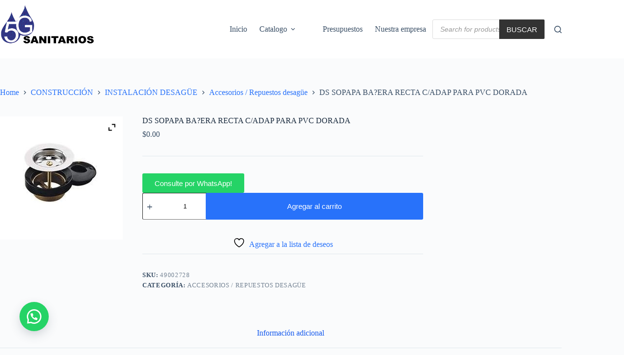

--- FILE ---
content_type: application/x-javascript
request_url: https://sanitarios5g.com.ar/wp-content/plugins/oneclick-whatsapp-order/assets/js/single-product.js?ver=1.1
body_size: 310
content:
(function($) {
    var initialized = false;
    function disableAjaxOnWaButtons() {
        if (initialized) return; // Skip if already run
        initialized = true;
        console.log('WA Order: Searching for buttons...');

        // Target standard WA button
        $('.wa-order-button.single_add_to_cart_button').each(function() {
            console.log('WA Order: Found standard button, setting up handler');
            $(this).off('click'); // Unbind existing handlers (WooCommerce/Woodmart)
            $(this).on('click', function(e) {
                e.preventDefault(); // Prevent any default form submit/AJAX
                e.stopPropagation(); // Stop bubbling to other handlers
                var link = $(this).closest('a');
                var href = link.attr('href'); // Get parent <a> href
                var target = link.attr('target'); // Get parent <a> target
                if (href) {
                    // redirect logic
                } else {
                    console.warn('WA Order: No href found for button');
                }
                if (target === '_blank') {
                    window.open(href, '_blank');
                } else {
                    window.location.href = href;
                }
            });
        });

        // Target GDPR WA button
        $('.gdpr_wa_button_input.single_add_to_cart_button').each(function() {
            console.log('WA Order: Found GDPR button, setting up handler');
            $(this).off('click'); // Unbind existing handlers
            $(this).on('click', function(e) {
                if (!$(this).prop('disabled')) {
                    e.preventDefault();
                    e.stopPropagation();
                    var link = $(this).closest('a');
                    var href = link.attr('href');
                    var target = link.attr('target');
                    if (href) {
                        console.log('WA Order: GDPR button clicked - redirecting to ' + href + ' with target ' + target);
                        if (target === '_blank') {
                            window.open(href, '_blank');
                        } else {
                            window.location.href = href;
                        }
                    }
                }
            });
        });
    }

    // Run on ready, after variation form, and on Woodmart-specific events
    $(document).ready(disableAjaxOnWaButtons);
    $(document).on('wc_variation_form', disableAjaxOnWaButtons);
    $(document).on('woodmart_pquick_view_loaded woodmart_quick_shop_success flatsome_quickview_loaded', disableAjaxOnWaButtons); // Add Flatsome or others
})(jQuery);